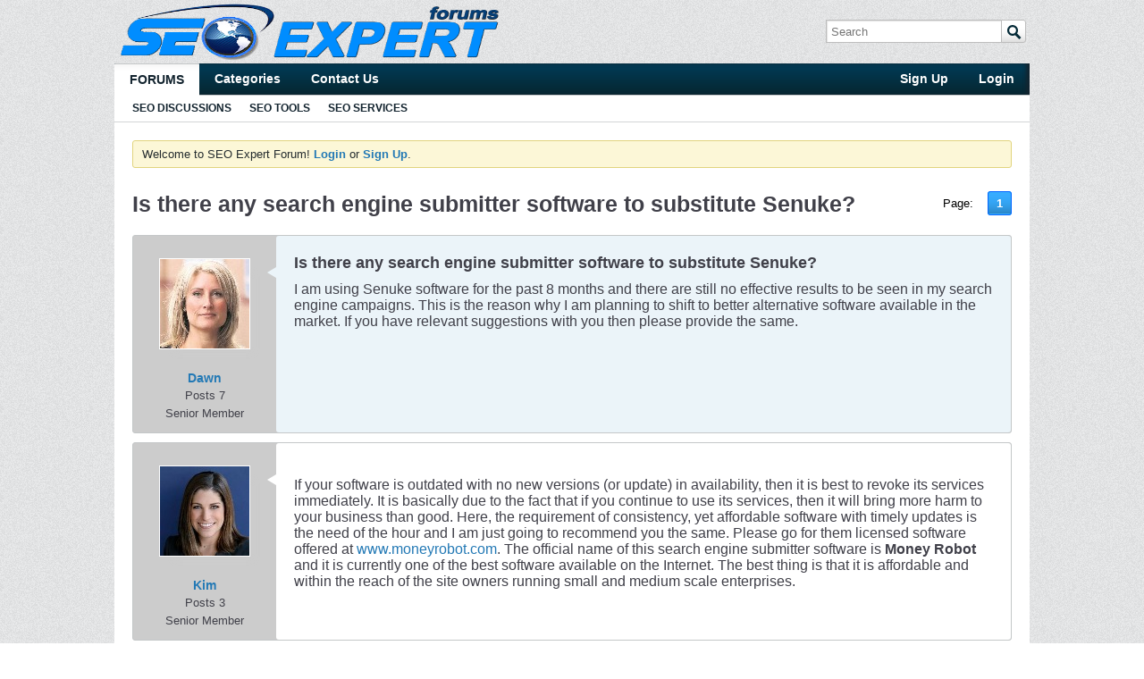

--- FILE ---
content_type: text/html; charset=UTF-8
request_url: https://seoexpertforums.com/is-there-any-search-engine-submitter-software-to-substitute-senuke-55
body_size: 6164
content:
<!DOCTYPE html><html lang="en"><head><meta charset="utf-8" /><meta http-equiv="X-UA-Compatible" content="IE=edge" /><meta http-equiv="Content-Type" content="text/html; charset=UTF-8" /><meta http-equiv="content-language" content="en" /><link rel="shortcut icon" href="/img/favicon.ico" /><meta name="viewport" content="width=device-width, initial-scale=1"><title>Is there any search engine submitter software to substitute Senuke?</title><meta name="Description" content="" /><meta name="Keywords" content="" /><meta name="geo.placename" content="United States" /><meta name="geo.region" content="us" /><meta name="robots" content="index,follow" /><meta name="expires" content="never" /><meta name="revisit-after" content="2 days" /><meta name="Rating" content="General" /><meta name="distribution" content="global" /><meta name="google-site-verification" content="HDJb9E96m_GHYsriWCjsOpCzddkwgBxLwnUgQiowyCc" /><link rel="stylesheet" href="/img/style.css" type="text/css" /><script type="text/javascript" src="https://ajax.googleapis.com/ajax/libs/jquery/2.0.3/jquery.min.js"></script><script type="text/javascript" src="/js/js.js"></script></head><body><header><div id="header"><ul><li><a href="/"><img src="/img/logo.png" width="439" height="71"></a></li><li></li><li><input type="text" placeholder="Search" id="search-field" autocomplete="off"><button type="submit" title="Search" id="search-btn"><span class="search-btn-icon"></span></button></li></ul></div></header> <div id="pag" class="clear"><nav><div id="menu"><ul><li class="current"><a href="/">Forums</a></li><li><a href="/categories">Categories</a></li><li><a href="/contact-us">Contact Us</a></li><li style="float:right; cursor:pointer"><a onClick="show_dialog('Login','?login_table','400','290')">Login</a></li> <li style="float:right; cursor:pointer"><a onClick="show_dialog('Sign Up','?registration_table')">Sign Up</a></li></ul></div><div id="submenu"><ul><li><a href="/forum/seo-discussions-2">SEO Discussions</a></li><li><a href="/forum/seo-tools-3">SEO Tools</a></li><li><a href="/forum/seo-services-4">SEO Services</a></li></ul></div></nav><div id="pag-padding"><ul><li class="notice">Welcome to SEO Expert Forum! <a href="#" onClick="show_dialog('Login','?login_table','400','290')">Login</a> or <a href="#" onClick="show_dialog('Sign Up','?registration_table')">Sign Up</a>.</li></ul> <article><div id="posts_title_toolbar"><h1 class="title" style="float:left; font-size:25px">Is there any search engine submitter software to substitute Senuke?</h1><div id="post_pages_no_top"></div></div><div id="posts"><div id="933" class="post first_post"><div class="post_fixed"><a href="/member/dawn-507" class="p_avatar"><img src="/avatars/507.jpg" /></a> <a class="post_username" href="/member/dawn-507">Dawn</a> Posts 7 <div>Senior Member</div> <div class="arrow"></div></div> <div class="post_msg"> <h2 class="first_post_title">Is there any search engine submitter software to substitute Senuke?</h2> <div>I am using Senuke software for the past 8 months and there are still no effective results to be seen in my search engine campaigns. This is the reason why I am planning to shift to better alternative software available in the market. If you have relevant suggestions with you then please provide the same.&nbsp;</div><div><br></div></div> </div><div id="935" class="post"><div class="post_fixed"><a href="/member/kim-509" class="p_avatar"><img src="/avatars/509.jpg" /></a> <a class="post_username" href="/member/kim-509">Kim</a> Posts 3 <div>Senior Member</div> <div class="arrow"></div></div> <div class="post_msg"> <br>If your software is outdated with no new versions (or update) in availability, then it is best to revoke its services immediately. It is basically due to the fact that if you continue to use its services, then it will bring more harm to your business than good. Here, the requirement of consistency, yet affordable software with timely updates is the need of the hour and I am just going to recommend you the same. Please go for them licensed software offered at <a href="http://www.moneyrobot.com">www.moneyrobot.com</a>.&nbsp;The official name of this search engine submitter software is <b>Money Robot </b>and it is currently one of the best software available on the Internet. The best thing is that it is affordable and within the reach of the site owners running small and medium scale enterprises.&nbsp;<br><br></div> </div><div id="936" class="post"><div class="post_fixed"><a href="/member/tiffany-508" class="p_avatar"><img src="/avatars/508.jpg" /></a> <a class="post_username" href="/member/tiffany-508">Tiffany</a> Posts 6 <div>Senior Member</div> <div class="arrow"></div></div> <div class="post_msg"> <br>Yes, you are quite right Dawn! I have personally used the services of Senuke and I must say that there are certainly no updates available these days. There are versions literally expensive and cost me up to $4,000 on per month basis. My sites have already endured severe financial losses due to substandard search engine submitter software of Senuke. Is there any option available which is not only smarter than Senuke but cheaper as well? I hope I am not asking for anything more than by business deserves.</div> </div><div id="937" class="post"><div class="post_fixed"><a href="/member/anita-510" class="p_avatar"><img src="/avatars/510.jpg" /></a> <a class="post_username" href="/member/anita-510">Anita</a> Posts 1 <div>Senior Member</div> <div class="arrow"></div></div> <div class="post_msg"> <br/>Yes, I agree with kim here! If you are looking for an ideal substitute for the Senuke SEO package, then it is the right time to trust the results of money robot search engine submitter software. The best thing that I found about this software is that it is daily updated by the developers and the support team of the website. It is a very essential step as most of the changes are made in the webmaster guidelines on a frequent basis and in order to succeed in the competitive environment online it is really very essential in order to stay ahead in the SERPs. &nbsp;&nbsp;<br/><br></div> </div><div id="938" class="post"><div class="post_fixed"><a href="/member/hazel-511" class="p_avatar"><img src="/avatars/511.jpg" /></a> <a class="post_username" href="/member/hazel-511">Hazel</a> Posts 1 <div>Senior Member</div> <div class="arrow"></div></div> <div class="post_msg"> <br>As per the market survey that recently held, the success rate of MONEY ROBOT software is around 97% to 98%. It is far better than the software like Senuke, Empower and others. It comprises of more websites list than all the other premier software available in the market. The best thing is that it has made a significant place in the market within a short period of time and the support teams associated with it really understands and comprise of technical schools. The results offered by the software are really prolific and stable. Here I am showing the way it works:<br/><br><br/><a href="/db/Money Robot Software-3.png"><img src="/db/Money Robot Software-3.png"></a><a href="/db/Money Robot Software-3.png">Money Robot Software-3.png</a><br><br></div> </div><div id="939" class="post"><div class="post_fixed"><a href="/member/eleanor-512" class="p_avatar"><img src="/avatars/512.jpg" /></a> <a class="post_username" href="/member/eleanor-512">Eleanor</a> Posts 1 <div>Senior Member</div> <div class="arrow"></div></div> <div class="post_msg"> <br>There is no question of disagreement at all. &nbsp;MONEY ROBOT is arguably the best option in existence in the contemporary epoch of time. I have never experienced such a good ranking for my website with any other search engine submitter in the market. Before getting in touch with this software, I invested huge amounts in the utility of 3 different software (including Senuke) but only the results offered by Money Robot actually took my business to the new heights. Additionally, there are some of the factors associated with the professionalism and humbleness of the developers of this software that easily caught my attention. Despite the widespread success, they haven’t promoted themselves on diverse online and offline sources. They had a never ending list of the clients merely because of the credibility and goodwill of their product in the market. Also it's not just me having positive reviews for this software and there are many more talking about the same. One such thread is &lt;<a href="https://seoexpertforums.com/need-genuine-seo-software-review-asap-42">http://seoexpertforums.com/need-genuine-seo-software-review-asap-42</a>&gt;<br><br></div> </div><div id="940" class="post"><div class="post_fixed"><a href="/member/ida-513" class="p_avatar"><img src="/avatars/513.jpg" /></a> <a class="post_username" href="/member/ida-513">Ida</a> Posts 1 <div>Senior Member</div> <div class="arrow"></div></div> <div class="post_msg"> <br/>After getting benefited with the trial period of this software, I purchased the license for the paid software 3 weeks ago and I am more than pleased with the software. Within the last 20 days, the online earnings of my website increased up to 100%. For the best results, I would recommend you to use it on a virtual private server (VPS) on a persistently day and night basis. I guarantee you that it will fetch you the fast and optimum results. And yes, you are very correct on the fact that besides the excellent quality and endurance of this search engine submitter software, the professionalism of the representatives and support staff of the Money Robot is highly admirable. A week ago, I got an opportunity to get in touch with Nick from moneyrobot.com and during interaction I found him highly learned and down to earth. In spite of a tight schedule, he was more than glad to talk with me and I order to resolve my query he patiently remained in touch with me for several minutes. I really appreciate such a professional outlook!!<br/><br></div> </div><div id="941" class="post"><div class="post_fixed"><a href="/member/jill-514" class="p_avatar"><img src="/avatars/514.jpg" /></a> <a class="post_username" href="/member/jill-514">Jill</a> Posts 3 <div>Senior Member</div> <div class="arrow"></div></div> <div class="post_msg"> <br/>The software is really simple and effective. From the last 30 days, I am having a really good earning through my website. All the credit goes to this unique search engine submitter software. It took me only 20 minutes to learn the entire usage of this great software. &nbsp;<br/><br></div> </div><div id="942" class="post"><div class="post_fixed"><a href="/member/jill-514" class="p_avatar"><img src="/avatars/514.jpg" /></a> <a class="post_username" href="/member/jill-514">Jill</a> Posts 3 <div>Senior Member</div> <div class="arrow"></div></div> <div class="post_msg"> <br/>The software is really simple and effective. From the last 30 days, I am having a really good earning through my website. All the credit goes to this unique search engine submitter software. It took me only 20 minutes to learn the entire usage of this great software. &nbsp;<br/><br></div> </div><div id="943" class="post"><div class="post_fixed"><a href="/member/dawn-507" class="p_avatar"><img src="/avatars/507.jpg" /></a> <a class="post_username" href="/member/dawn-507">Dawn</a> Posts 7 <div>Senior Member</div> <div class="arrow"></div></div> <div class="post_msg"> <br/>Is the installation process of the software really tough? I have heard that some of the software really sucks when it comes to the installation process. &nbsp;Is such a case is true with the Money Robot? &nbsp;<br/><br></div> </div><div id="944" class="post"><div class="post_fixed"><a href="/member/jill-514" class="p_avatar"><img src="/avatars/514.jpg" /></a> <a class="post_username" href="/member/jill-514">Jill</a> Posts 3 <div>Senior Member</div> <div class="arrow"></div></div> <div class="post_msg"> <br/>Not at all, the process of installation associated with this great SEO software is pretty simple. You can easily accomplish the formalities of installing it within a few steps. By the way, if you encounter any sort of problem with the installation process, then you can simply refer the link given below-<br/><a href="http://seoplanet.co/money-robot-installation-process-tutorial-31">http://seoplanet.co/money-robot-installation-process-tutorial-31</a>.&nbsp;It will aid you in the right direction in no time.&nbsp;<br/><br></div> </div><div id="945" class="post"><div class="post_fixed"><a href="/member/jay-522" class="p_avatar"><img src="/avatars/522.jpg" /></a> <a class="post_username" href="/member/jay-522">Jay</a> Posts 1 <div>Senior Member</div> <div class="arrow"></div></div> <div class="post_msg"> <br/>If there is a poll survey to select the best search engine submitter software then my vote will also be in line for the money robot software. Yes, I am not having any sort of blind-faith at all! There are certain concrete reasons due to which I am also recommending this software to everyone.&nbsp;<br/>I have made an extensive research and as far as I know all the information mentioned underneath are authentic in nature.&nbsp;<br/>•<span class="Apple-tab-span" style="white-space:pre"></span>It is the only software accessible in the market, which is conducive enough with the webmaster guidelines offered by all the premier search engines in existence online.<br/>•<span class="Apple-tab-span" style="white-space:pre"></span>The inbuilt free spinner is one of the remarkable strengths of this software.&nbsp;<br/>•<span class="Apple-tab-span" style="white-space:pre"></span>It is comprised of an immense number of sites for submission than any other software accessible in the online market.&nbsp;<br/>•<span class="Apple-tab-span" style="white-space:pre"></span>The new features and updates are constantly added to the existing software on a regular basis. The quality and performance caliber of the software is thoroughly maintained by the developers and the support team associated with it.&nbsp;<br/>If there are other points and suggestions to be mentioned, then please do the same here. I will be more than happy to enrich my knowledge about this software with your timely inputs. &nbsp;The software is really affordable and there is no harm at least going for a week’s trial version. &nbsp;<br/><br></div> </div><div id="946" class="post"><div class="post_fixed"><a href="/member/dawn-507" class="p_avatar"><img src="/avatars/507.jpg" /></a> <a class="post_username" href="/member/dawn-507">Dawn</a> Posts 7 <div>Senior Member</div> <div class="arrow"></div></div> <div class="post_msg"> <br/>Finally, there is something that I can actually trust upon! I am using the paid version of the software for the past 2 weeks and I must say that it is worth every single penny. &nbsp;There is no involvement of manual labor and the software is concluding all the functions at a very fast rate. My site is already 2 pages up on Google and I hope it will perform even better in the due course of time. I think, at this rate the Money Robot software will quickly grab the whole SEO software industry. <br/><br></div> </div><div id="947" class="post"><div class="post_fixed"><a href="/member/cecil-531" class="p_avatar"><img src="/avatars/531.jpg" /></a> <a class="post_username" href="/member/cecil-531">Cecil</a> Posts 1 <div>Senior Member</div> <div class="arrow"></div></div> <div class="post_msg"> <br/>I too really enjoy working with this software. It is for the first time that my eCommerce website is earning some handsome bucks for me. &nbsp;I have also personally interacted with Nick twice and he simply resolved my queries in no time on both the occasions. He is as great as money robot itself!!! <br/><br></div> </div><div id="948" class="post"><div class="post_fixed"><a href="/member/duane-532" class="p_avatar"><img src="/avatars/532.jpg" /></a> <a class="post_username" href="/member/duane-532">Duane</a> Posts 1 <div>Senior Member</div> <div class="arrow"></div></div> <div class="post_msg"> <br/>It is basically the cheap price of the software that actually grabbed my attention. I had already invested an enormous capital in the development of my 3 commercial websites that I desperately needed search engine submitter software that is not only affordable but efficient as well. I always knew that such an option is probably never in existence, but the features and the license subscription price of MONEY ROBOT instantly caught my attention.<br/>&nbsp;I simply thought; why not give it a shot? And the credibility and competence of this software actually worked!!!! Earlier I thought it was just a fluke, but the results are persistent and my site is kept on getting better and better rankings.&nbsp;<br/><br></div> </div><div id="949" class="post"><div class="post_fixed"><a href="/member/dawn-507" class="p_avatar"><img src="/avatars/507.jpg" /></a> <a class="post_username" href="/member/dawn-507">Dawn</a> Posts 7 <div>Senior Member</div> <div class="arrow"></div></div> <div class="post_msg"> <br/>The secret to the financial security of my business and the procurement of highly convertible visitors directly goes to the SEO skills of Money Robot.</div> </div></div><div id="post_pages_no_bottom"><span class="link">Page:</span><span class="sellink">1</span></div> <script>$("#post_pages_no_top").html($("#post_pages_no_bottom").html());</script></article><div style="height:20px;"></div><div id="tab-container"><ul class="tab-menu"><li id="html">html</li><li id="text" class="active">text</li></ul> <div id="text_edit_toolbar"><button onclick="iBold()" style="font-size:9px"><b>B</b></button><button onclick="iUnderline();" style="font-size:9px"><u>U</u></button><button onclick="iItalic();" style="font-size:9px"><i>I</i></button> <select name="selFont" onChange="doFont(this.options[this.selectedIndex].value)"> <option value="">-- Font --</option> <option value="Arial">Arial</option> <option value="Courier">Courier</option> <option value="Sans Serif">Sans Serif</option> <option value="Tahoma">Tahoma</option> <option value="Verdana">Verdana</option> <option value="Wingdings">Wingdings</option> </select> <select name="selSize" onChange="doSize(this.options[this.selectedIndex].value)"> <option value="">-- Size --</option> <option value="1">Very Small</option> <option value="2">Small</option> <option value="3">Medium</option> <option value="4">Large</option> <option value="5">Larger</option> <option value="6">Very Large</option> </select> <select name="selHeading" onChange="doHead(this.options[this.selectedIndex].value)"> <option value="">-- Heading --</option> <option value="Heading 1">H1</option> <option value="Heading 2">H2</option> <option value="Heading 3">H3</option> <option value="Heading 4">H4</option> <option value="Heading 5">H5</option> <option value="Heading 6">H6</option> </select> <button id="upload_files_btn" onclick="$('#upload_file_field').trigger('click');" style="font-size:9px">Upload Image/Video/File</button><button onclick="AddLink();" id="aaa" style="font-size:9px"><u>link</u></button><button onclick="iImage();" style="font-size:9px">Image</button><!--<button onclick="iLink();" style="font-size:9px"><u>Link</u></button> --><!--<button onclick="iFontSize();" style="font-size:9px">Size</button> --><button onclick="iForeColor();" style="font-size:9px">Color</button><button onclick="iLine();" style="font-size:9px">Line</button><button onclick="iUnorderedList();" style="font-size:9px">List</button><!--<button onclick="iOrderedList();" style="font-size:9px">Unlist</button> --><!--<button onclick="iUnLink();" style="font-size:9px">Unlink</button> --><button onclick="iTable();" style="font-size:9px">Table</button><!--<input name="eventColor" type="color" onchange="getColorVal(eventColor.value)"/> --><!--<input id="colorpicker" onchange="culoare()" type="color" value="blue"> --><input id="upload_file_field" multiple onchange="upload_files_to_server();" type="file" style="display:none"></div> <div class="clear"></div><div class="tab-top-border"></div><div id="text-tab" class="tab-content active"><div id="content_editable" contenteditable="true" placeholder="Write something..."></div></div><div id="html-tab" class="tab-content"><textarea id="content_editable_textarea"></textarea></div></div><div id="content_editable_btns"><button type="submit" class="btn_blue" style="margin:4px; min-width: 100px" onclick="new_post(); return false">Post Reply</button></div> </div></div><footer><div id="footer"><a href="#" id="footer_language_field">English (US)<span class="listbox-arrow-icon"></span></a> <ul id="footer_links"><li><a href="#">Member's Area</a></li><li><a href="#">Forum Rules</a></li><li><a href="#">Contact Us</a></li></ul></div><div id="copyright">vBulletin theme</div></footer><script defer src="https://static.cloudflareinsights.com/beacon.min.js/vcd15cbe7772f49c399c6a5babf22c1241717689176015" integrity="sha512-ZpsOmlRQV6y907TI0dKBHq9Md29nnaEIPlkf84rnaERnq6zvWvPUqr2ft8M1aS28oN72PdrCzSjY4U6VaAw1EQ==" data-cf-beacon='{"version":"2024.11.0","token":"84b3b71ff0cd4ccbbdd09544959f9a63","r":1,"server_timing":{"name":{"cfCacheStatus":true,"cfEdge":true,"cfExtPri":true,"cfL4":true,"cfOrigin":true,"cfSpeedBrain":true},"location_startswith":null}}' crossorigin="anonymous"></script>
</body></html>

--- FILE ---
content_type: text/css
request_url: https://seoexpertforums.com/img/style.css
body_size: 6065
content:
/*BEGIN Default*/
body {
	margin:0px;
	margin-top:0px;
	padding:0px;
/*	font-family:Verdana, Geneva, sans-serif, "arial", sans-serif;*/
	font: 13px Helvetica,Arial,Verdana,sans-serif;
/*	color:#555666;*/
	color:#404049;
/*	line-height:21px;*/
/*	min-width:990px; */ /*pentru ca sa nu fuga focusul la butoane cand este fereastra prea mica*/
	background-image:url("/img/bg.png");
}

html,body,form, ul, p, h1, h2, h3 { /*fara margini*/
	margin:0px;
	padding:0px;
/*	height:100%;*/
}

img {
	border:0px; /*in IE apare border pe poze*/
}

A:link, A:visited, A:active, A:hover {
	color: #2379B5;
	text-decoration: none;
}

A:hover {
	color:#1c6191;
}

ul { /*fara punctul acela mare*/
	list-style: none;
	line-height:0px;
}


#stanga {
/*
	width: -moz-calc(100% - 315px);
	width: -webkit-calc(100% - 315px);
	width:calc(100% - 315px);
*/
/*	display:inline-block;*/
	word-wrap:break-word;
/*	float:left;*/

/*	background-color:#CCC;*/
	margin-right:320px;

}

#dreapta {
	width:300px;
	display:block;
	word-wrap:break-word;
/*	display:table-cell;*/
/*	position:fixed;*/
/*	float:right;*/
	top:70px; 
	right:20px;
	position:absolute;
	float:right;
}

#stanga_ {
	word-wrap:break-word;
/*	background-color:#CCC;*/
	margin-right:320px;
	position:absolute;
	float:left;
	width:300px;
	display:block;
	word-wrap:break-word;
	top:70px; 
}

#dreapta_ {
	display:block;
	float:left;
	margin-left:310px;
}


.title {
	font-size:16px;
	font-weight:bold;
	margin-bottom:15px;
}

.ellipsis { /* Pentru a se vedea puncte puncte*/
	white-space: nowrap;
	overflow: hidden;
	o-text-overflow: ellipsis;
	text-overflow: ellipsis;
}

.wrapper {/*face puncte puncte*/
	display:inline-table;
	table-layout: fixed;
	width: 100%;
}


#pag, #pag-transparent, #header, #footer, #copyright { /*aceste elemente vor fi centrate si cu acelasi width */
	width: 80%;
	max-width: 1200px;
	min-width: 320px;

/*	min-height:100px;*/
	margin: 0 auto;
	padding: 0px;
/*	display:table;*/
/*	display:block;*/
	clear:both;
}

#pag {
	background-color:#FFF;
	min-height:700px;
}

#pag-padding {
	padding:20px;
	position:relative;

}
/*END Default*/


/*BEGIN clear element */
.clear {
	width: 100%;
	clear: both !important;
/*	display: inline-block; Am sters asa ca nu merge bine*/
}
.clear:after {
	content: ".";
	display: block;
	height: 0;
	clear: both;
	visibility: hidden;
}
* .clear {
	height: 1%;
}
/*END clear after all elements */


/*BEGIN Celulele din header logo/search/ */
#header li {
	float:left;
}

#header li:last-child {
	float:right;
	padding-top:22px;
}
/*END Celulele din header logo/search/ */


/*BEGIN Meniu*/
#menu {
	background: #033145 url("/img/menu-gradient-transparent-bg.png") repeat-x 0px -50px;
	border-bottom: 1px solid #C4C7C8;
	height: 35px;
	clear:both;
	box-shadow: -4px 0px 4px #13242F inset; /*in partea dreapta la meniu este un border vertical*/
}

#menu li {
	float:left;
}

#menu li:hover {
	background-color:#2379B5;
}

#menu a {
	display: block;
	padding: 0 17px;
	font-size: 14px;
	color: #FFFFFF;
	font-weight: bold;
	line-height:35px;
}

#menu .current a {
	background: #FFFFFF url("/img/gradients-1px-vertical.png") repeat-x 0px -950px;
	color: #13242F;
	border-top: 1px solid #C4C7C8;
	border-width: 1px 0 0;
	-moz-border-radius: 1px 1px 0 0;
	-webkit-border-radius: 1px 1px 0 0;
	border-radius: 1px 1px 0 0;
	text-transform: uppercase;
}
/*END Meniu*/


/*BEGIN Popup Meniu*/
#menu ul ul {
	display: none; /*Popup menu este default invizibil*/
}

#menu ul li:hover > ul { /*cand te pui pe li cu mouse-ul faci vizil ul-urile din interior*/
	display: block;
}

#menu ul ul { /*popup*/
	background: #033145;
	position: absolute; 
	z-index:111;
}

#menu ul ul li { /*popup elements*/
	float: none;
	border-top: 1px solid #13242F;
	border-bottom: 1px solid #13242F;
}
/*END Popup Meniu*/


/*BEGIN Submeniu*/
#submenu {
	border-bottom: 1px solid #D3D5D6;
	height: 29px;
	clear:both;
}

#submenu li {
	height: 29px;
	line-height: 29px;
	margin-left: 20px;
	float:left;
}

#submenu a {
	display: block;
	font-size: 12px;
	color: #13242F;
	font-weight: bold;
	text-transform: uppercase;
	height: 29px;
	line-height:29px;
}

#submenu a:hover {
	color: #2379B5;
}
/*END Submeniu*/


/*BEGIN Notice (mesajul cu galben)*/
.notice {
	padding: 0px 10px;
	border: 1px solid #E1D47E;
	background: #FCF7D7 none 0 0;
	color: #252C2F;
	-moz-border-radius: 3px;
	-webkit-border-radius: 3px;
	border-radius: 3px;
	margin-bottom:15px;
	line-height:29px;
}

.notice li {
	display: list-item;
	text-align: -webkit-match-parent;
}

.notice a {
	font-weight:bold;
	line-height:29px;
}

.notice a:hover {
/*	color:#2379b5;*/
}
/*END Notice (mesajul cu galben)*/


/*BEGIN Search dreapta sus */
#search-btn {
	vertical-align: middle;
	top: 0px;
	right: 4px;
	cursor: pointer;
	background: #FFFFFF url("/img/menu-gradient-transparent-bg.png") repeat-x 0px -550px;
	border: 1px solid #BDBDBD;
	-moz-border-radius: 3px;
	-moz-border-radius-topleft: 0;
	-moz-border-radius-bottomleft: 0;
	-webkit-border-radius: 3px;
	-webkit-border-top-left-radius: 0;
	-webkit-border-bottom-left-radius: 0;
	border-radius: 3px;
	border-top-left-radius: 0;
	border-bottom-left-radius: 0;
	position: relative;
	width: 28px;
	height: 26px;
	padding: 4px 0px 0px 2px;
	display: inline-block;
	line-height: normal;
}

#search-field {
	height: 18px;
	padding-left: 5px;
	padding-right: 26px;
	padding-top: 3px;
	padding-bottom: 3px;
	margin: 0;
	width: 168px;
	color: #252C2F;
	background: #F0F1F2;
	line-height: 16px;
	outline: none;
	vertical-align: middle;	 
	 
	-webkit-box-shadow: inset 1px 1px 1px 0px #E0E0E0;
	-moz-box-shadow: inset 1px 1px 1px 0px #E0E0E0;
	box-shadow: inset 1px 1px 1px 0px #E0E0E0;
	background: #FFFFFF none 0 0;
	border-top: 1px solid #BDBDBD;
	border-left: 1px solid #BDBDBD;
	border-bottom: 1px solid #BDBDBD;
	border-right: 0;
	-moz-border-top-right-radius: 0;
	-webkit-border-top-right-radius: 0;
	border-top-right-radius: 0;
	-moz-border-bottom-right-radius: 0;
	-webkit-border-bottom-right-radius: 0;
	border-bottom-right-radius: 0;
}

.search-btn-icon { /* iconita de pe buton */
	width: 16px;
	height: 16px;
	background: transparent url("/img/icons.png") no-repeat scroll -32px -16px;
	display: inline-block;
	overflow: hidden;
	text-indent: -99999px;
}
/*END Search dreapta sus */


/* BEGIN footer */
#footer {
	background: #052733 none 0 0;
	border-top: 1px solid #C2C2C2;
	height: 47px;
	-moz-border-radius: 0 0 3px 3px;
	-webkit-border-radius: 0 0 3px 3px;
	border-radius: 0 0 3px 3px;
}

#copyright {
	display:block;
	text-align:right;
	line-height:20px;
	clear:both;
	display:block;
	font-size:11px;
	padding-bottom:20px;
	padding-right:4px;
}

#footer_language_field {
/*	height: 18px;*/
	padding: 0px 8px;
	border: 1px solid #AEB3B6;
	background: #FFFFFF none 0 0;
	color: #000000;
	font: inherit;
	-moz-border-radius: 3px;
	-webkit-border-radius: 3px;
	border-radius: 3px;

	line-height:22px;
	margin-top:10px;
	margin-left:10px;
	float:left;

	text-decoration: none;   	
}

.listbox-arrow-icon { /* iconita de pe buton */
	position:relative;
	margin-left:9px;
	top:-1px;
	right:-3px;

	line-height:22px;
	width: 9px;
	height: 16px;
	background: transparent url("/img/icons.png") no-repeat scroll -47px -6px;
	display: inline-block;
	overflow: hidden;
	text-indent: -99999px;
}


#footer_links {
	float:right;
	margin-right:10px;
}

#footer_links li {
	display: list-item;	
	line-height: 47px;
/*	display: inline;*/
	float:left;
}

#footer_links li a {
	font: 11px Arial,sans-serif;
	color: #D2D2D2;
	margin-left: 10px;
	padding-left: 10px;
	border-left: 1px solid #C2C2C2;
	text-decoration: none;
	text-transform: uppercase;
}

#footer_links li:first-child a { /*la primul link din grupul de linkuri din footer nu ii punem bara*/
	border-left: 0;
	margin-left: 0;
}
/* END footer */


/*BEGIN panel gri dreapta*/
#panel_right {
	border: 1px solid #CCD1D5;
	background: #F8F8F8 none 0 0;
	padding: 15px;
	margin: 0 0 16px 0;
	float: left;
	width: 100%;
	position: relative;
	min-height: 24px;
	height: auto;
	-moz-box-sizing: border-box;
	-webkit-box-sizing: border-box;
	box-sizing: border-box;
	-moz-border-radius: 3px;
	-webkit-border-radius: 3px;
	border-radius: 3px;
}

#panel_right_title {
	color: #000000;
	font-size: 16px;
	font-weight: bold;
	overflow: hidden;
	float:left;
	padding-bottom:8px;
}

#panel_right_hr {
	border: none; /*pentru a disparea borderul ca il afisam mai jos cu border*/
	border-top: 2px solid #A2AEB3;
	clear:both;

}

.panel_right_icon { /* iconita de dupa titlu */
	width: 16px;
	height: 16px;
	background: transparent url("/img/icons.png") no-repeat scroll 0px -16px;
	display: inline-block;
	overflow: hidden;
	text-indent: -99999px;
	float:right;
	margin-top:2px;
	display:block;
	cursor: pointer;
}

/*BEGIN panel gri dreapta*/


/*BEGIN Tabelul cu categorii*/
#categories {
	font-size: 12px;
	border-spacing:0;
/*	width:calc(100% - 315px); // in viitor va merge asa */
	width:100%;
}

.c_avatar img {
	max-height: 32px;
	max-width: 32px;
	position:absolute;
}

.c_icon {
	background: transparent url("/img/icons.png") no-repeat scroll -4px -208px;
	height: 15px;
	width: 16px;
	vertical-align: middle;
	margin-right: 6px;
	margin-top: 2px;
	position:absolute;
}

.c_icon2 {
	background: transparent url("/img/icons.png") no-repeat scroll -256px -208px;
	height: 11px;
	width: 10px;
	vertical-align: middle;
	margin-right: 6px;
/*	margin-top: 2px;*/
/*	position:relative;*/
	display:inline-block;
}

.c_owner {
	padding-left: 42px;
	display: table-cell;
	vertical-align: top;
	width: 100%;
}

.c_date {
	font-size: 11px;
	color: #6A6A6A;
}

.c_title {
	display: inline-block;
	width: 100%;

	font-size: 14px;
	font-weight: bold;
}

.c_subtitle {
	display: inline-block;
/*	width: 100%;*/

	font-size: 14px;
/*	font-weight: bold;*/
/*	clear:both;*/
	margin-left:26px;
	margin-top:5px;
/*	padding-left:10px;*/
}


.c_last_post {
	display: inline-block;
	width: 100%;
}

#categories td { 
	border-top: 1px solid #DFDFDF;
	padding: 12px 0px;
	vertical-align: top;
	padding-left: 5px;
}

#categories thead tr { /*Bara titlu (gri)*/
	padding:0px;
	margin:0px;
	font-weight:bold;
	background:#F4F4F4;
}

#categories thead td { /*Bara gri fara word-wrap*/
/*	white-space:nowrap;*/
}

#categories td:nth-child(2), #categories td:nth-child(3) { /* Topics si Posts cu spatiu stanga dreapta */
	text-align: center;
	padding-left: 10px;
	padding-right: 10px;
	width: 1%;
}

#categories td:nth-child(1) { /*Prima coloana are 65%*/
	width:55%; /*65*/
	padding-left:10px;
}

#categories td:nth-child(4) { /*Ultima coloana are 50%*/
	width:50%
}

#categories thead tr  { /*Culori degrade de fundal*/
	background: rgba(255,255,255,1);
	background: -moz-linear-gradient(top, rgba(255,255,255,1) 0%, rgba(246,246,246,1) 47%, rgba(237,237,237,1) 100%);
	background: -webkit-gradient(left top, left bottom, color-stop(0%, rgba(255,255,255,1)), color-stop(47%, rgba(246,246,246,1)), color-stop(100%, rgba(237,237,237,1)));
	background: -webkit-linear-gradient(top, rgba(255,255,255,1) 0%, rgba(246,246,246,1) 47%, rgba(237,237,237,1) 100%);
	background: -o-linear-gradient(top, rgba(255,255,255,1) 0%, rgba(246,246,246,1) 47%, rgba(237,237,237,1) 100%);
	background: -ms-linear-gradient(top, rgba(255,255,255,1) 0%, rgba(246,246,246,1) 47%, rgba(237,237,237,1) 100%);
	background: linear-gradient(to bottom, rgba(255,255,255,1) 0%, rgba(246,246,246,1) 47%, rgba(237,237,237,1) 100%);
	filter: progid:DXImageTransform.Microsoft.gradient( startColorstr='#ffffff', endColorstr='#ededed', GradientType=0 );
}
/*END Tabelul cu categorii*/


/*BEGIN Tabelul cu topicuri*/
#topics {
	font-size: 12px;
	border-spacing:0;
/*	width:calc(100% - 315px); // in viitor va merge asa */
	width:100%;
}

/*
.t_avatar img {
	max-height: 32px;
	max-width: 32px;
	position:absolute;
}
*/

.t_icon {
	background: transparent url("/img/icons.png") no-repeat scroll -100px -240px;
	height: 18px;
	width: 16px;
	vertical-align: middle;
	margin-right: 6px;
	margin-top: 2px;
	position:absolute;
}

.t_owner {
	padding-left: 42px;
	display: table-cell;
	vertical-align: top;
	width: 100%;
}

.t_date {
	font-size: 11px;
	color: #6A6A6A;
}

.t_title {
	display: inline-block;
	font-size: 16px;
}

#topics td { 
	border-top: 1px solid #DFDFDF;
	padding: 12px 0px;
	vertical-align: top;
	padding-left: 5px;
}

#topics thead tr { /*Bara titlu (gri)*/
	padding:0px;
	margin:0px;
	font-weight:bold;
	background:#F4F4F4;
}

#topics thead td { /*Bara gri fara word-wrap*/
/*	white-space:nowrap;*/
}

#topics td:nth-child(2)  { /* Topics si Posts cu spatiu stanga dreapta */
	white-space:nowrap;
	padding-left: 30px;
	padding-right: 10px;
	width: 1%;
}

#topics td:nth-child(1) { /*Prima coloana are 65%*/
	width:65%; /*65*/
	padding-left:10px;
}

#topics td:nth-child(4) { /*Ultima coloana are 50%*/
	width:50%
}

#topics thead tr  { /*Culori degrade de fundal*/
	background: rgba(255,255,255,1);
	background: -moz-linear-gradient(top, rgba(255,255,255,1) 0%, rgba(237,237,237,1) 5%, rgba(246,246,246,1) 47%, rgba(246,246,246,1) 100%);
	background: -webkit-gradient(left top, left bottom, color-stop(0%, rgba(255,255,255,1)), color-stop(5%, rgba(237,237,237,1)), color-stop(47%, rgba(246,246,246,1)), color-stop(100%, rgba(246,246,246,1)));
	background: -webkit-linear-gradient(top, rgba(255,255,255,1) 0%, rgba(237,237,237,1) 5%, rgba(246,246,246,1) 47%, rgba(246,246,246,1) 100%);
	background: -o-linear-gradient(top, rgba(255,255,255,1) 0%, rgba(237,237,237,1) 5%, rgba(246,246,246,1) 47%, rgba(246,246,246,1) 100%);
	background: -ms-linear-gradient(top, rgba(255,255,255,1) 0%, rgba(237,237,237,1) 5%, rgba(246,246,246,1) 47%, rgba(246,246,246,1) 100%);
	background: linear-gradient(to bottom, rgba(255,255,255,1) 0%, rgba(237,237,237,1) 5%, rgba(246,246,246,1) 47%, rgba(246,246,246,1) 100%);
	filter: progid:DXImageTransform.Microsoft.gradient( startColorstr='#ffffff', endColorstr='#f6f6f6', GradientType=0 );
}

.topic_i {
	visibility: collapse;
}

.topic_i td{
	display:none;
}

.topic_i_ {
	background-color:rgba(204, 204, 204, 0.27);;
}


/*END Tabelul cu topicuri*/


/*paginare BEGIN*/
	#paginare {margin-bottom:20px;}

	.link {margin-left:7px;text-decoration: none; font-size:13px; font-family:Arial; color:#000; padding:5px; padding-left:9px;padding-right:9px;    border-style:solid;	border-width:1px; border-color:#CCC; background-color:#FFF; border-radius: 3px;}	
	span.link {border-style:none;} /*textul "Page:" sa nu fie cu border*/
	.sellink {margin-left:7px;text-decoration: none; font-size:13px; font-family: Arial; color:#FFF; font-weight: bold; padding:5px; padding-left:9px; padding-right:9px; border-style:solid;	border-width:1px; border-color:#06F;    background-color:#4A93FF;  border-radius: 3px; background: #37ACFE url("/img/gradients-1px-vertical.png") repeat-x 0px -500px;}

	A.link:hover {color:#000; border-color:#06F; background-color:#FFF}

	#urmatoru {clear:both; text-align:center; padding:20px;}
/*paginare END*/
	
	
	
	
	
	
	
/*BEGIN Button Start*/
.btn_blue {
	background: #37ACFE url("/img/gradients-1px-vertical.png") repeat-x 0px -500px;
	border: 1px solid #2989CC;
	color: #FFFFFF;
}

button {
	-webkit-box-sizing:border-box;
/*	-moz-box-sizing:border-box;*/
	box-sizing:border-box;
	display:inline-block;
	height:28px;
/*	min-width:65px;*/
	vertical-align:middle;
/*	padding:1px 10px;*/
	-webkit-border-radius:2px;
	-moz-border-radius:2px;
	border-radius:2px;
	border:1px solid #BFC5C9;
	outline:0;
/*	color:#252C2F;*/
	font-weight:bold;
	text-align:center;
	background:#FFFFFF url("/img/gradients-1px-vertical.png") repeat-x 0px -550px;
	
/*	font-size:12px;*/
/*	line-height:24px;*/
}
button:focus, button:hover {
	cursor:pointer;
	border:1px solid #858C90;
}
button[disabled] {
	border:1px solid #C8CCCE;
	color:#ADADAD;
	cursor:default;
	background:#FBFBFB url("/img/gradients-1px-vertical.png") repeat-x 0px -550px;
}
.btn_blue {
	background:#37ACFE url("/img/gradients-1px-vertical.png") repeat-x 0px -500px;
	border:1px solid #2989CC;
	color:#FFFFFF;
}


.btn_blue:focus, .btn_blue:hover {
	border:1px solid #002F50;
}
/*END Button Start*/





/*BEGIN Page Control*/
#tab-container{
/*    font-family: Arial,  Verdana, Helvetica, sans-serif;*/
    font-size: 12px;
/*    line-height:14px;*/
/*    margin: 3em auto;*/
/*    width: 500px;*/
/*    overflow: hidden;*/
/*	height:250px;*/
/*    min-height: 250px;*/
	clear:both;
}
#tab-container ul{
    width: 100%;
}
#tab-container ul.tab-menu li{
    display: block;
    position: relative;
    font-weight: 700;
    padding: 5px 10px 5px 10px;
    background: #eee;
    border: 1px solid #ddc;
    border-bottom: none;
    border-width: 1px;
    color: #999;
    cursor: default;
    line-height: 14px;
    margin-bottom: -1px;
    margin-right: 5px;
    border-top-left-radius: 3px;
    border-top-right-radius: 3px;
	cursor:pointer;
	float:right;

}
#tab-container ul.tab-menu li.active{
    background: #fff;
    color: #0088CC;
    height: 15px;
    border-bottom: 0;
	cursor:default;
}
.tab-top-border {
    border-bottom: 1px solid #d0ccc9;
}
.tab-content{
    margin: 0 auto;
    background: #efefef;
    background: #fff;
    border: 1px solid #ddc;
    border-top-style: none;
    text-align: left;
    padding: 10px;
/*    padding-bottom: 20px;*/
/*    font-size: 11px;*/
    display: none;
	height:100%;

}
#tab-container div.active{
    display: block;
}
/*END Page Control*/


/*BEGIN Modal Dialog*/
#dialog_panel {
	background-color:#CCC;
	top: 0;
	left: 0;
	width:100%;
	height:100%;
	position:fixed;
	z-index:500;
	
	filter:alpha(opacity=60); /* For IE8 and earlier */
	opacity: 0.6;
	display:none;
}

#dialog_window {
	position: fixed;
	top: 40%;
	left: 50%;
	margin-top: -150px;
	margin-left: -250px;
	
	width:500px;
	height:400px;

	background-color:#FFF;
	border: 1px solid #ccc;	
	z-index:1000;

	-moz-border-radius: 4px;
	-webkit-border-radius: 4px;
	border-radius: 4px;
	
	-webkit-box-shadow: #ccc 2px 2px 10px;
	-moz-box-shadow: #ccc 2px 2px 10px;
	box-shadow: #ccc 2px 2px 10px;
	display:none;
}

#dialog_title {
	font-size:18px;
	padding:12px;
	border-bottom: 1px solid #C4C7C8;	
	height:23px;
	
	-moz-border-radius: 4px 4px 0 0;
	-webkit-border-radius: 4px 4px 0 0;
	border-radius: 4px 4px 0 0;

	background: rgba(255,255,255,1);
	background: -moz-linear-gradient(top, rgba(255,255,255,1) 0%, rgba(246,246,246,1) 47%, rgba(237,237,237,1) 100%);
	background: -webkit-gradient(left top, left bottom, color-stop(0%, rgba(255,255,255,1)), color-stop(47%, rgba(246,246,246,1)), color-stop(100%, rgba(237,237,237,1)));
	background: -webkit-linear-gradient(top, rgba(255,255,255,1) 0%, rgba(246,246,246,1) 47%, rgba(237,237,237,1) 100%);
	background: -o-linear-gradient(top, rgba(255,255,255,1) 0%, rgba(246,246,246,1) 47%, rgba(237,237,237,1) 100%);
	background: -ms-linear-gradient(top, rgba(255,255,255,1) 0%, rgba(246,246,246,1) 47%, rgba(237,237,237,1) 100%);
	background: linear-gradient(to bottom, rgba(255,255,255,1) 0%, rgba(246,246,246,1) 47%, rgba(237,237,237,1) 100%);
	filter: progid:DXImageTransform.Microsoft.gradient( startColorstr='#ffffff', endColorstr='#ededed', GradientType=0 );


}

#dialog_body {
	position: absolute;
	top: 0;
	left: 0;
	right:0;
	bottom: 0;
	overflow:auto;
	margin-top:48px; /*23+12 (titlul de mai sus)*/
	margin-bottom:12px;
	margin-left:12px;
}
/*END Modal Dialog*/


/*Begin Post row*/
#posts {
	display:block;
	clear:both;
}

.post {
	background-color:#CCC;
	display:block;
	clear:both;

	border: 1px solid #C4C7C8;
	border-width: 1px;
	-moz-border-radius: 3px;
	-webkit-border-radius: 3px;
	border-radius: 3px;
	margin-left:0px;
	margin-bottom:10px;
}

.post_fixed {
	width:160px;
	text-align:center;
	padding-top:15px;
	position:absolute; /*pentru a functiona arrow*/
	line-height:20px;
}

.post_msg {
	background-color:#FFF;
	margin-left:160px;
/*	width:100%;*/
/*	width:100%;*/
	min-height:180px;

	-moz-border-radius: 3px;
	-webkit-border-radius: 3px;
	border-radius: 3px;
	padding:20px;

	font-size: 16px;
}

.post_msg h2 {
	font-size: 18px;
	font-weight: bold;
}

.post_title {
	display: inline-block;
	font-size: 14px;
}

.post_line {
/*
	border-top: 1px dotted #B7BCBE;
	position:relative;
	bottom:0px;
	bottom:20px;
	height:0px;
	display:block;
	background-color:#999;
	position:relative;
	margin-left:180px;
	margin-right:20px;
	*/
}

.post_username {
	font-size: 14px;
	font-weight:bold;
	display:block;	
	margin-top:6px;

}

.post .p_avatar > img{
/*	
	max-height: 64px;
	max-width: 64px;
	*/
	border: 1px solid #FFF;
	background-color:#FFF;
}

.arrow {
	border:0px;
    border-bottom: 6px solid rgba(0, 0, 0, 0);
    border-right: 10px solid #FFFFFF;
    border-top: 6px solid rgba(0, 0, 0, 0);
    position: absolute;
    right: 0;
    top: 35px;
}

.post_pending { /*coloram postul Pending*/
	background-color:#FFCCCD;
}

.first_post .post_msg { /*coloram primul raw sectiunea mare cu textul postul albastru deschis*/
	background-color:#EBF4F9;
}

.first_post .arrow { /*coloram arrow din primul row*/
    border-right: 10px solid #EBF4F9;
}


#posts_title_toolbar {
	height:40px;
	line-height:40px;
	margin-top:20px;
	margin-bottom:10px;
	display:block;

}

#post_pages_no_top, #post_pages_no_bottom {
	float:right;
}

#post_pages_no_bottom {
	margin-bottom:20px;
}

.post img {
	max-width:100%;
	margin-top:10px;
	margin-bottom:10px;

	border: 1px solid #C4C7C8;
/*	box-shadow: 7px 7px 5px #ccc;*/

	-webkit-box-shadow: 10px 10px 6px -6px #ccc;
	-moz-box-shadow: 10px 10px 6px -6px #ccc;
	box-shadow: 10px 10px 6px -6px #ccc;
}

.post video {
	max-width:100%;
	margin-top:10px;
	margin-bottom:10px;

	border: 1px solid #C4C7C8;
/*	box-shadow: 7px 7px 5px #ccc;*/

	-webkit-box-shadow: 10px 10px 6px -6px #ccc;
	-moz-box-shadow: 10px 10px 6px -6px #ccc;
	box-shadow: 10px 10px 6px -6px #ccc;
}

.url_post_icon {
	width: 12px;
	height: 12px;
	background: transparent url("/img/icons.png") no-repeat scroll -192px -80px;
	display: inline-block;
	overflow: hidden;
	text-indent: -99999px;
}

.edit_post_icon {
	width: 12px;
	height: 12px;
	background: transparent url("/img/icons.png") no-repeat scroll -336px -80px;
	display: inline-block;
	overflow: hidden;
	text-indent: -99999px;
}

.delete_post_icon {
	width: 12px;
	height: 12px;
	background: transparent url("/img/icons.png") no-repeat scroll -206px -175px;
	display: inline-block;
	overflow: hidden;
	text-indent: -99999px;
}

.first_post_title {
	margin-bottom:10px;
	
}
/*END Post row*/










/*BEGIN field*/
.field {
/*	height: 18px;*/
	padding: 4px 8px;
	border: 1px solid #AEB3B6;
	background: #FFF none 0 0;
	color: #000;
	-moz-border-radius: 3px;
	-webkit-border-radius: 3px;
	border-radius: 3px;
	
	-moz-box-sizing: border-box; /*fara asta fieldul este mai mare dicat divul pe care sta*/
    box-sizing: border-box;      /*fara asta fieldul este mai mare dicat divul pe care sta*/
}

.field:focus {
	-webkit-box-shadow: #ccc 2px 2px 10px;
	-moz-box-shadow: #ccc 2px 2px 10px;
	box-shadow: #ccc 2px 2px 10px;

}
/*END field*/


/*BEGIN content_editable field*/
#content_editable {
	outline:0px;
	height:100%;
	padding:0px;
	margin:0px;
	overflow:auto;
	min-height:160px;
	max-height:600px;
	resize: vertical;
	font-size:14px;
}

div[contenteditable=true]:empty:before {
	content: attr(placeholder);
    color: #b3b3b3;
}

#content_editable_title {
	margin-bottom:20px;
	width:100%;
}

#content_editable_textarea {
	outline: 0px;
	width:100%;
	height:100%;
	padding:0px;
	margin:0px;
	border:0px;
	min-height:160px;
	max-height:400px;
	resize: vertical;
	font-size:14px;
}

#content_editable img { /*imaginile care se introduc in field sa nu fie prea mari*/
	max-width:99%;
	margin-top:10px;
	margin-bottom:10px;
	
	border: 1px solid #C4C7C8;
	
	-webkit-box-shadow: 10px 10px 6px -6px #ccc;
	-moz-box-shadow: 10px 10px 6px -6px #ccc;
	box-shadow: 10px 10px 6px -6px #ccc;
}

#content_editable video {
	max-width:100%;
	margin-top:10px;
	margin-bottom:10px;

	border: 1px solid #C4C7C8;
/*	box-shadow: 7px 7px 5px #ccc;*/

	-webkit-box-shadow: 10px 10px 6px -6px #ccc;
	-moz-box-shadow: 10px 10px 6px -6px #ccc;
	box-shadow: 10px 10px 6px -6px #ccc;
}


#content_editable_btns { /*bara cu butonul de publicare*/
	text-align:right;
	margin-bottom:30px;
	margin-top:4px;
	clear:both;
	display:block;
	width:100%;
}

#text_edit_toolbar * { /*butonelele din toolbar de la content_editable*/
	height:22px;
    line-height: 14px;
	margin-right:2px;
	margin-bottom:1px;
	vertical-align:middle;
	color:#666
}
/*END content_editable field*/



/*BEGIN member page*/
.avatar {
	width:32px;
	height:32px;
	border: 1px solid rgba(204, 204, 204, 0.33);
}

.edit_avatar_link:link, .edit_avatar_link:visited, .edit_avatar_link:active, .edit_avatar_link:hover { /*linkul care dispare si apare "Edit Avatar"*/
	position:absolute;
	bottom:19px;
	right:49px;
	background-color:#0093D2;
	color:#FFF;
	z-index:111px;
	display:none;
	font-weight:bold;
	padding:2px;
	padding-left:5px;
	padding-right:5px;
	
	-moz-border-radius: 8px 1px 0 0;
	-webkit-border-radius: 8px 1px 0 0;
	border-radius: 8px 1px 0 0;
}

.avatar_big {
	width:200px;
	height:200px;

	border: 1px solid rgba(204, 204, 204, 0.33);
	margin-top:5px;
}

.avatar_big:hover + .edit_avatar_link { /*daca punem mouse-ul pe avatar apare linkul de editare avatar*/
	display:block;
}

.edit_avatar_link:hover { /*cand suntem pe link spunem ca trebuie sa fie viizibl*/
	display:block;
}
/*END member page*/



/*BEGIN small screens*/
@media all and (max-width: 1000px) {
#dreapta {
	display:none;
}

#stanga, #stanga_ {
	width:auto;
	margin-right:0px;
}

.post_fixed {
	width: 70px;
	padding: 6px;
}

.post_msg {
    margin-left: 86px;
	padding: 6px;
}
.arrow {
	display:none;
}

#pag-padding {
	padding: 4px;
}

.title {
    margin-bottom: 0px;
	text-align: center;
}

#header ul li {
	display:none;
}
#header {
	margin-bottom:14px;
}


#menu li:nth-child(2), #menu li:nth-child(3) {
	display:none;
}

#submenu {
	text-overflow: ellipsis; 
	overflow: hidden; 
	white-space: nowrap;
}

.notice { /*ascundem divul galben*/
/*	display:none;*/
	visibility: hidden;
	height:5px;
	overflow:hidden;
}

.post_username { /*username small size*/
	font-size: 11px;
}

.post img {
	margin-top: 0px; /*img profile top*/
}

#dreapta_ {
	display:none;
}

}
/*END small screens*/

--- FILE ---
content_type: application/javascript
request_url: https://seoexpertforums.com/js/js.js
body_size: 5486
content:
function preload_images(arrayOfImages) { // preload images (incarca imaginile sa fie deja incarcate)
    $(arrayOfImages).each(function(){
        $('<img/>')[0].src = this;
        // Alternatively you could use:
        // (new Image()).src = this;
    });
}

function getInternetExplorerVersion() {// daca nu este internet explorer returneaza -1
// Returns the version of Internet Explorer or a -1 (indicating the use of another browser).
  var rv = -1; // Return value assumes failure.
  if (navigator.appName == 'Microsoft Internet Explorer') {
    var ua = navigator.userAgent;
    var re  = new RegExp("MSIE ([0-9]{1,}[\.0-9]{0,})");
    if (re.exec(ua) != null) rv = parseFloat(RegExp.$1);
  }
  return rv;
}

function inArray(needle, haystack) { // inArray ca in php
    var length = haystack.length;
    for(var i = 0; i < length; i++) {
        if(haystack[i] == needle) return true;
    }
    return false;
}

function logout() {
	eraseCookie('SESSION_ID');
	document.location.reload(true); // refresh page (se scrie true sa se incarce sigur de pe server nu din cache)
}



/*BEGIN Tab control*/
function set_events_to_tab_control() {
	$(".tab-menu > li").click(function(e){
		var activeTabIndex = -1;
		var tabNames = ["text","html"];
		
		for(var i=0;i<tabNames.length;i++) {
			if(e.target.id == tabNames[i]) {
				activeTabIndex = i;
			} else {
//				alert($(this).parent().parent().html());
				$(this).parent().parent().find("#"+tabNames[i]).removeClass("active");
				$(this).parent().parent().find("#"+tabNames[i]+"-tab").css("display", "none");
			}
		}
		
		if (tabNames[activeTabIndex] == 'html') {
			$(this).parent().parent().find("#html-tab textarea").val( $(this).parent().parent().find("#text-tab div[contenteditable='true']").html() );
		}
		
		if (tabNames[activeTabIndex] == 'text') {
			$(this).parent().parent().find("#text-tab div[contenteditable='true']").html( $(this).parent().parent().find("#html-tab textarea").val() );
		}
		
		$(this).parent().parent().find("#"+tabNames[activeTabIndex]+"-tab").fadeIn();
		$(this).parent().parent().find("#"+tabNames[activeTabIndex]).addClass("active");
		return false;
	});
}
/*END Tab control*/

$(document).ready(function(){
	set_events_to_tab_control();
});



/*BEGIN placeholder for IE <=9 (poti sterge asta in viitor cand nu se va mai folosii ie9) */
$(function() {
   //Run this script only for IE <=9
   var ID_Ver = getInternetExplorerVersion(); // Detectam versiunea de IE
   if (ID_Ver >-1 && ID_Ver <=9 ) { // versiunile <=9 de IE care nu suporta placeholder
// alert('nu suporta');
   $("#search-field").each(function() {
     var p;
    // Run this script only for input field with placeholder attribute
     if (p = $(this).attr('placeholder')) {
     // Input field's value attribute gets the placeholder value.
       $(this).val(p);
       $(this).css('color', 'gray');
       // On selecting the field, if value is the same as placeholder, it should become blank
       $(this).focus(function() {
         if (p === $(this).val()) {
           return $(this).val('');
         }
       });
        // On exiting field, if value is blank, it should be assigned the value of placeholder
       $(this).blur(function() {
         if ($(this).val() === '') {
           return $(this).val(p);
         }
       });
     }
   });
 } // if Microsoft Internet Explorer <=9
});
/*END placeholder for IE <=9 */


/*BEGIN Modal Dialog*/
function close_dialog(instant) {
	if(instant) { // daca trebuie sa inchidem instant (fara efect)
		$('#dialog_panel, #dialog_window').remove();	
		return; // iesim
	}
		
	// inchidem fereastra cu efect
	$("#dialog_panel, #dialog_window").fadeOut("fast", function() {
		$('#dialog_panel, #dialog_window').remove();	
	});
}
	
function show_dialog(title, msg, w,h) {
	if ($('#dialog_panel, #dialog_window').length > 0) close_dialog(true); // in cazul in care vre-un dialog este deschis il inchidem

	
	preload_images(['/img/ajax_loading.gif']); // incarcam imaginile deja

	var dialog_html = 
	'<div id="dialog_panel" onClick="close_dialog()"></div>'+
		'<div id="dialog_window">'+
		    '<div id="dialog_title">'+
			'<div style="float:left">'+title+'</div><div style="float:right"><button type="submit" style="color:#999" onclick="close_dialog()">X</button></div>'+
		'</div>'+
		'<div id="dialog_body">'+
			'<div style="text-align:center; margin-top:50px;"><img src="/img/ajax_loading.gif" width="64" height="64"></div>'+
		'</div>'+
	'</div>';
	$("body").append(dialog_html);
	
	if(typeof w !== 'undefined') {
		$("#dialog_window").css('width', w);
		$("#dialog_window").css('margin-left', -Math.round(w/2));
	}
	if(typeof h !== 'undefined') {
		$("#dialog_window").css('height', h);
		$("#dialog_window").css('margin-top', -Math.round(h/2));
	}


	$("#dialog_panel, #dialog_window").fadeIn("fast", function() {
		$('#dialog_panel, #dialog_window').css("display","block");
		if (msg.charAt(0) == "?") $("#dialog_body").load('/js/ajax.php'+msg); // Daca trebuie sa incarcam din fisier continutul dialogului (daca incepe cu '?')
		else $("#dialog_body").html(msg); // Daca trebuie sa punem direct html-ul
	});
}
/*END Modal Dialog*/


/*BEGIN cookies*/
function createCookie(name,value,days) { // Functia de createCookie
	if (days) {
		var date = new Date();
		date.setTime(date.getTime()+(days*24*60*60*1000));
		var expires = "; expires="+date.toGMTString();
	} else var expires = "";
	document.cookie = name+"="+value+expires+"; path=/";
}

function readCookie(name) {
	var nameEQ = name + "=";
	var ca = document.cookie.split(';');
	for(var i=0;i < ca.length;i++) {
		var c = ca[i];
		while (c.charAt(0)==' ') c = c.substring(1,c.length);
		if (c.indexOf(nameEQ) == 0) return c.substring(nameEQ.length,c.length);
	}
	return null;
}

function eraseCookie(name) {
	createCookie(name,"",-1);
}
/*END cookies*/

















function iBold(){
    document.execCommand('bold',false,null); 
}
function iUnderline(){
    document.execCommand('underline',false,null);
}
function iItalic(){
    document.execCommand('italic',false,null); 
}

function iLink(){
    var linkURL = prompt("Enter the URL for this link:", "http://"); 
    document.execCommand("CreateLink", false, linkURL);
}


function iFontSize(){
    var size = prompt('Enter a size 1 - 7', '');
    document.execCommand('FontSize',false,size);
}
function iForeColor(){
    var color = prompt('Define a basic color or apply a hexadecimal color code for advanced colors:', '');
    document.execCommand('ForeColor',false,color);
}
function iLine(){
    document.execCommand('inserthorizontalrule',false,null);
}

function iUnorderedList(){
    document.execCommand("InsertOrderedList", false,"newOL");
}
/*
function iOrderedList(){
    document.execCommand("InsertUnorderedList", false,"newUL");
}
*/

/*
function iUnLink(){
    document.execCommand("Unlink", false, null);
}
*/
function iImage(){
    var imgSrc = prompt('Enter image location', '');
    if(imgSrc != null){
        document.execCommand('insertimage', false, imgSrc); 
    }
}

function iTable(){
	document.execCommand('insertHTML', null, '<table border="1" cellspacing="0"><thead><tr><th>Thead1</th><th>Thead2</th><th>Thead3</th></tr></thead><tfoot><tr><td>Tfoot1</td><td>Tfoot2</td><td>Tfoot3</td></tr></tfoot><tbody><tr><td>Row1 Col1</td><td>Row1 Col2</td><td>Row1 Col3</td></tr><tr><td>Row2 Col1</td><td>Row2 Col2</td><td>Row3 Col3</td></tr></tbody></table>');
}


function doLeft() { 
	document.execCommand('justifyleft', false, null); 
} 

function doCenter() { 
	document.execCommand('justifycenter', false, null); 
} 

function doRight() { 
	document.execCommand('justifyright', false, null); 
} 



function doFont(fName) { 
if(fName != '') document.execCommand('fontname', false, fName); 
} 


function doSize(fSize) { 
if(fSize != '') document.execCommand('fontsize', false, fSize); 
}


function doHead(hType) { 
if(hType != '') { 
	document.execCommand('formatblock', false, hType); 
	doFont(selFont.options[selFont.selectedIndex].value); 
	} 
} 









function AddLink() {
	// cautam selectia
	if (document.selection) {  /*IE ranges */
		theRange = document.selection.createRange()
		theSelection = theRange.text;
		theParentNode = theRange.parentElement();
		
	} else { /* mozilla ranges */
		theSelection = getSelection();
		theRange = theSelection.getRangeAt(0);
		theParentNode = theRange.commonAncestorContainer;
	}

	var p = theParentNode;
	while(p.nodeName.toLowerCase() !="a" ){p = p.parentNode; if (p == undefined) break;} // cautam linkul pe care suntem
		
	if (p == undefined) { // daca nu sa gasit linkul
		var theURL = prompt("Enter the URL for this link:", "http://");
		if(theURL == null) exit; // Daca nu sa introdus URL-ul iesim
		
		if (theSelection == '') document.execCommand('insertHTML', null, '<a href="'+theURL+'">'+theURL+'</a>'); // Daca nu sa selectat nici un cuvant introducem linkul
		                   else document.execCommand("CreateLink", false, theURL); // Creem linkul pe textul selectat
		exit;
	}

	// daca a fost un link care l-am selectat continuam
	if (getInternetExplorerVersion() > 0) { // daca suntem in IE
		theRange.moveToElementText(p);
		theRange.select();
	} else {
		theRange.selectNode(p);
	}

	var theURL = prompt("Update the URL for this link:", p.href); 
	if(theURL == null) exit; // cancel cancels
	if(theURL != "") document.execCommand("CreateLink", false, theURL); else document.execCommand("Unlink", false, null); // Daca sa specificat un URL in updatam, daca este gol il stergem
}





function cleanContentEditableDiv(div) {	
  var htmlString = $('div[contenteditable=true]').html();
  htmlString     = htmlString.replace(/<\/p>|<\/div>/gim,"<br/>");
  htmlString     = htmlString.replace(/<p>|<div>/gim,"");
  return htmlString;
}




/*BEGIN Upload files to server*/
function upload_files_to_server() {
	$("#upload_files_btn").append('<img src="/img/ajax_loading.gif" style="position:relative; top:-3px; margin-left:4px;" />'); // creem o imagine pe buton loading
	
	var uploader = document.getElementById("upload_file_field"); 
	var content_editable = document.getElementById("content_editable");

	var xhr = new XMLHttpRequest();
	var uploaderForm = new FormData(); // Create new FormData
	uploaderForm.append("upload_file_btn","upload"); // append extra parameters if you wish.
	
	for(var i=0, j=uploader.files.length; i<j; i++) uploaderForm.append("up_file[]",uploader.files[i]); // introducem toate pozele in array
	
	function add_link_tag(file_name) {
		var img_extensions = ['jpeg','jpg','png','jp2']; // imagini care le transformam in imag
		var movie_extensions = ['mp4','webm','ogv','flv']; // imagini care le transformam in imag
		var ext = file_name.split('.').pop().toLowerCase(); // extragem extensia
		content_editable.focus(); // trebuie sa punem focusul pe div inainte de a putea trimite comenzi in el
		if (inArray(ext, img_extensions)) document.execCommand('insertHTML', null, '<a href="/db/'+file_name+'"><img src="/db/'+file_name+'"/></a>'); // daca fisierul este poza
		if (inArray(ext, movie_extensions)) document.execCommand('insertHTML', null, '<video controls><source src="/db/'+file_name+'"></video>'); // daca fisierul este poza
			
		else
			document.execCommand('insertHTML', null, '<a href="/db/'+file_name+'">'+file_name+'</a>');
	}

	xhr.addEventListener("readystatechange", function(e){
		if (this.readyState==4 && this.status==200) { // Daca statusul este 200 inseamna ca este ok
			var response = this.responseText.trim();
//			alert(response);
			var data = $.parseJSON(response);

			// creem tabelul care sa il punem in mesaj
			var s = '<table width="300" border="0">'+
			'<tr>'+
				'<td><b>File name</b><br><br></td>'+
    			'<td><b>Status</b><br><br></td>'+
  			'</tr>';
			for(var k in data){ // pentru fiecare element primit de la server (cu parseJSON)
				s += 
				'<tr>'+
					'<td><b>'+k+'</b></td>'+
					'<td nowroap>'+(data[k]==true?'<img src="/img/ok.gif" align="absmiddle" />':'<img src="/img/ok-.gif" align="absmiddle" /> '+data[k])+'</td>'+
  				'</tr>';
				
				if (data[k] == true) add_link_tag(k); // Daca serverul a zis ca poza este acceptata o adaugam
			}
			s+='</table>';


			
			show_dialog('Uploaded Files','<center><h1>Uploaded Files</h1>'+s+'<br><br><button class="btn_blue" onclick="close_dialog()">Close</button></center>');
				$("#upload_files_btn img").remove(); // stergem imaginea de pe buton loading
			}
	});

	xhr.open("POST","/js/ajax.php");
	xhr.send(uploaderForm);
}
/*END Upload files to server*/


function new_topic() {
    var form_data = {
        title   : $("#content_editable_title").val(),
        content : $("#content_editable").html(),
		session : readCookie('SESSION_ID'),
		current_url: window.location.href.split('?')[0], // url-ul curent fara parametrii
        new_topic_btn: 'abc'
    };

    $.ajax({
        type : "POST",
        async: false,
        url : "/js/ajax.php",
		cache: false,
        data : form_data,
		
        success : function(response) {
			response = response.trim();
//			alert(response);
			
			// decodam json primit de la server
			var data = $.parseJSON(response);
			if (data.msg == true) { // daca este succesfuly
				//show_succesfuly_created_message();
				window.location = data.url;
			} else { // daca date din fielduri nu sunt corecte
				show_dialog('New Topic','<br><br><br><center><h1>Can\'t publish Topic</h1><br><br>'+data.msg+'<br><br><br><br><button class="btn_blue" onclick="close_dialog()">Close</button></center>');
			}
		}
    });
}

function new_post(id_post) {
	if(typeof id_post === 'undefined') id_post = 0; // daca nu sa introdus un id de editare a unei oferte vechi
		
	if (id_post == 0) var content_editable = $("[id=content_editable]:last"); else var content_editable = $('#'+id_post+' #content_editable');
	if (id_post == 0) var content_editable_textarea = $("[id=content_editable_textarea]:last"); else var content_editable_textarea = $('#'+id_post+' #content_editable_textarea');

	if ($(content_editable).is(":visible")) var content_str = $(content_editable).html(); else var content_str = $(content_editable_textarea).val(); 
	 
		
    var form_data = {
        content : content_str,
		session : readCookie('SESSION_ID'),
		id_post : id_post,
		current_url: window.location.href.split('?')[0], // url-ul curent fara parametrii
        new_post_btn: 'abc'
    };

    $.ajax({
        type : "POST",
        async: false,
        url : "/js/ajax.php",
		cache: false,
        data : form_data,
		
        success : function(response) {
			response = response.trim();
//			alert(response);
			
			// decodam json primit de la server
			var data = $.parseJSON(response);
			if (data.msg == true) { // daca este succesfuly
				//show_succesfuly_created_message();
//				window.location = data.url;
				document.location.reload(true); // refresh page (se scrie true sa se incarce sigur de pe server nu din cache)
			} else { // daca date din fielduri nu sunt corecte
				show_dialog('New Post','<br><br><br><center><h1>Can\'t publish Post</h1><br><br>'+data.msg+'<br><br><br><br><button class="btn_blue" onclick="close_dialog()">Close</button></center>');
			}
		}
    });
}


function show_edit_post(id_post) {
	var post = $('#'+id_post);
	if ($(post).find('#cache_html').length == 0) { // daca nu exista html-ul intr-un element ascuns
		$(post).append('<div id="cache_html" style="display:none"></div>'); // creem un element ascuns in care sa punem html-ul

		$(post).find('#cache_html').html( $(post).find('.post_msg').html() ); // copiem postul html-ul in elementul ascuns
		$(post).find('.post_msg').empty(); // curatam postul
		$('#tab-container').clone().appendTo($(post).find('.post_msg')); // punem in post fieldul de editare (il copiem (clonam) de jos)
		$('#content_editable_btns').clone().appendTo($(post).find('.post_msg')); // punem in post fieldul de editare (il copiem (clonam) de jos)
		$(post).find('#content_editable_btns button').html('Save Post');
		$(post).find('#content_editable_btns button').attr('onclick', 'new_post('+id_post+'); return false');
		$(post).find('#content_editable').html($(post).find('#cache_html').html().trim()); // copiem html-ul in content editable div
		$(post).find('#content_editable_textarea').html($(post).find('#cache_html').html().trim()); // copiem html-ul in textarea (casuta cu html)
		$(post).find('#content_editable .first_post_title').remove();
		set_events_to_tab_control();
	} else {
		$(post).find('.post_msg').html( $(post).find('#cache_html').html() );
		$(post).find('#cache_html').remove();
	}
}

function show_delete_post(id_post) {
	show_dialog('Delete Posts',
	'<div style="height:40px; display:block"></div>'+
	'<center><h1>Delete Post</h1>'+'<br><br>'+
	'Are you sure that you want to delete the Post ?<br><br><br>'+
	'<button class="btn_blue" onclick="delete_post('+id_post+')" style="min-width:65px">Yes</button>'+
	'<button class="btn_blue" onclick="close_dialog()" style="min-width:65px">No</button>'+
	'</center>',500,300);
}

function delete_post(id_post) {
    var form_data = {
        content : $("#content_editable").html(),
		session : readCookie('SESSION_ID'),
		id_post : id_post,
		current_url: window.location.href.split('?')[0], // url-ul curent fara parametrii
        delete_post_btn: 'abc'
    };

    $.ajax({
        type : "POST",
        async: false,
        url : "/js/ajax.php",
		cache: false,
        data : form_data,
		
        success : function(response) {
			response = response.trim();
//			alert(response);
			
			// decodam json primit de la server
			var data = $.parseJSON(response);
			if (data.msg == true) { // daca este succesfuly
				//show_succesfuly_created_message();
//				window.location = data.url;
				document.location.reload(true); // refresh page (se scrie true sa se incarce sigur de pe server nu din cache)
			} else { // daca date din fielduri nu sunt corecte
				show_dialog('New Post','<br><br><br><center><h1>Can\'t publish Post</h1><br><br>'+data.msg+'<br><br><br><br><button class="btn_blue" onclick="close_dialog()">Close</button></center>');
			}
		}
    });
}


function change_status(id_post, new_status) { // schimba statusul la post si topic
    var form_data = {
		session : readCookie('SESSION_ID'),
		id_post : id_post,
		new_status : new_status,
        change_status_btn: 'abc'
    };

    $.ajax({
        type : "POST",
        async: false,
        url : "/js/ajax.php",
		cache: false,
        data : form_data,
		
        success : function(response) {
			response = response.trim();
//			alert(response);
			
			// decodam json primit de la server
			var data = $.parseJSON(response);
			if (data.msg == true) { // daca este succesfuly
				//show_succesfuly_created_message();
//				window.location = data.url;
				document.location.reload(true); // refresh page (se scrie true sa se incarce sigur de pe server nu din cache)
			} else { // daca date din fielduri nu sunt corecte
				show_dialog('Change Status','<br><br><br><center><h1>Can\'t change status</h1><br><br>'+data.msg+'<br><br><br><br><button class="btn_blue" onclick="close_dialog()">Close</button></center>');
			}
		}
    });
}
